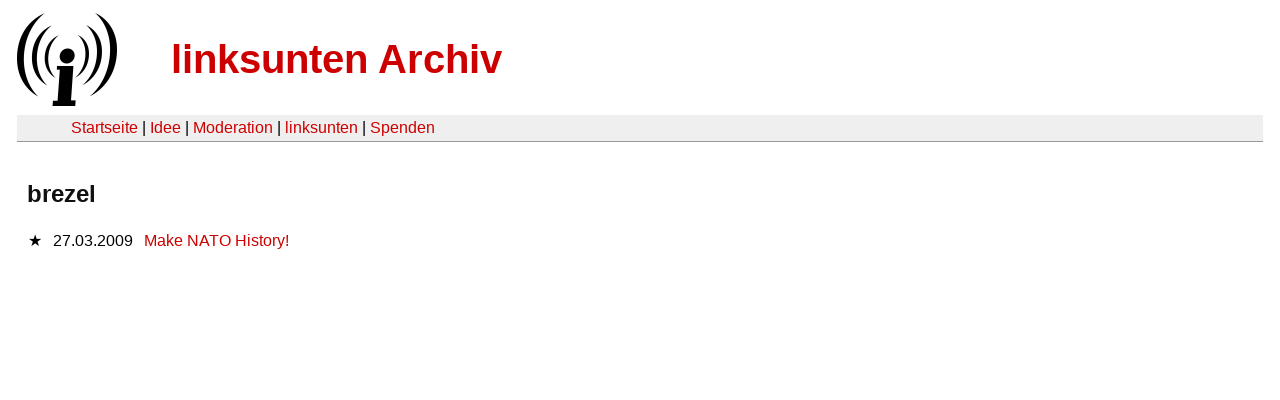

--- FILE ---
content_type: text/html
request_url: https://linksunten.tachanka.org/user/77/index.html
body_size: 658
content:
<!DOCTYPE html PUBLIC "-//W3C//DTD XHTML 1.0 Transitional//EN"
        "http://www.w3.org/TR/xhtml1/DTD/xhtml1-transitional.dtd">
<html xmlns="http://www.w3.org/1999/xhtml" xml:lang="de" lang="de" dir="ltr">
<head>
  <meta http-equiv="Content-Type" content="text/html; charset=utf-8" />
  <meta http-equiv="Content-Style-Type" content="text/css" />
  <meta http-equiv="Content-Type" content="text/html; charset=utf-8" />
  <title>linksunten Archiv: brezel</title>
  <link rel="shortcut icon" href="../../static/favicon.ico" type="image/x-icon" />
  <link type="text/css" rel="stylesheet" media="all" href=../../static/linksunten.css />
</head>
<body class="not-front not-logged-in page-node node-type-story no-sidebars i18n-de">
<div id="center">
<a name="top"></a>
<table id="header">
  <tr>
    <td>
      <a href="../../index.html" title="((i))"><img src="../../static/logo.png" alt="((i))" /></a>
    </td>
    <td>
      <h1 id="site-name"><a href="../../index.html" title="linksunten Archiv">linksunten Archiv</a></h1>
    </td>
  </tr>
</table>
<table id="wrapper-header-table"><tr>
<td id="wrapper-header-table-td-left"></td>
<td>
<table id="header-table">
  <tr>
    <td>
      <table id="header-table-links">
        <tr>
          <td id="header-table-td-left"></td>
          <td id="header-table-td-links">
            <a href="../../index.html">Startseite</a>&nbsp;| <a href=../../node/1/index.html>Idee</a>&nbsp;| <a href=../../node/350/index.html>Moderation</a>&nbsp;| <a href="../../user/7/blog/index.html">linksunten</a>&nbsp;| <a href="../../donate/index.html">Spenden</a>
          </td>
        </tr>
      </table>
    </td>
  </tr>
</table>
</td>
<td id="wrapper-header-table-td-right"></td>
</tr>
</table>
<table id="content">
  <tr>
    <td class="main-content" id="content-none">
      <div class="content">

<h2 class="content-title">brezel</h2>
<table class='archive-table'>
  <tr id='2009-03-27' class='archive-tr'>
    <td class='archive-td archive-nid'>
      &#x2605
    </td>
    <td class='archive-td archive-empty'>
    </td>
    <td class='archive-td'>
      27.03.2009
    </td>
    <td class='archive-td archive-empty'>
    </td>
    <td class='archive-td'>
      <a href="../../node/1873/index.html">Make NATO History!</a>
    </td>
  </tr>
</table>

        <br />
        <br />
      </div>
    </td>
  </tr>
</table>
</body>
</html>
